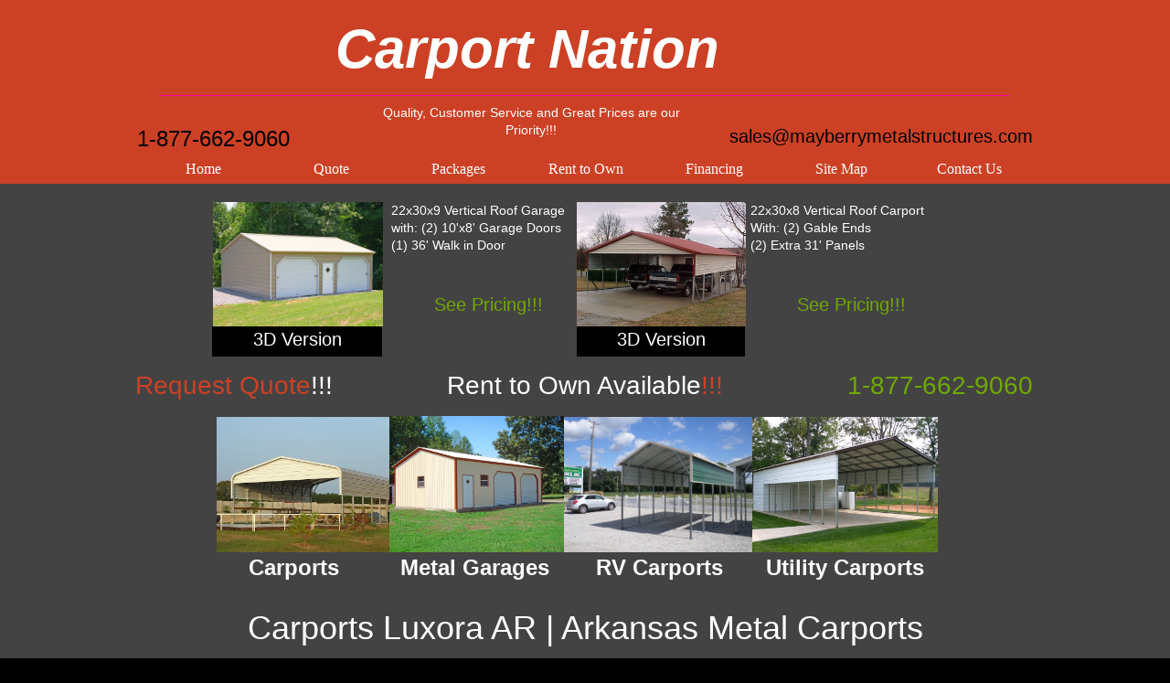

--- FILE ---
content_type: text/css;charset=UTF-8
request_url: https://files.secure.website/client-site-resources/4216661/css/carports-luxora-ar-arkansas-metal-carports.css?r=20251227061323
body_size: 112
content:
#body-content { height:864px; }
#txtBox_107 .fs-18 { font-size:18px; }
#txtBox_111 .fs-36 { font-size:36px; }
#txtBox_111 .fs-60 { font-size:60px; }
.clr-txt-hexcc4125 { color:#cc4125!important; }
#txtBox_117 .fs-18 { font-size:18px; }
#txtBox_126 .fs-28 { font-size:28px; }
#txtBox_127 .fs-28 { font-size:28px; }
#txtBox_128 .fs-28 { font-size:28px; }
#txtBox_141 .fs-28 { font-size:28px; }
#txtBox_141 .fs-24 { font-size:24px; }
#txtBox_142 .fs-24 { font-size:24px; }
#txtBox_143 .fs-24 { font-size:24px; }
#txtBox_144 .fs-24 { font-size:24px; }
#txtBox_145 .fs-28 { font-size:28px; }
#txtBox_146 .fs-28 { font-size:28px; }
#txtBox_147 .fs-28 { font-size:28px; }
#txtBox_148 .fs-28 { font-size:28px; }
#txtBox_149 .fs-28 { font-size:28px; }
#txtBox_150 .fs-28 { font-size:28px; }
#txtBox_151 .fs-28 { font-size:28px; }
#txtBox_152 .fs-28 { font-size:28px; }
#txtBox_153 .fs-28 { font-size:28px; }
#txtBox_154 .fs-28 { font-size:28px; }
#txtBox_155 .fs-28 { font-size:28px; }
#txtBox_156 .fs-28 { font-size:28px; }
#txtBox_157 .fs-28 { font-size:28px; }
#txtBox_158 .fs-28 { font-size:28px; }
#txtBox_159 .fs-28 { font-size:28px; }
#txtBox_168 .fs-24 { font-size:24px; }
#txtBox_169 .fs-24 { font-size:24px; }
#txtBox_170 .fs-24 { font-size:24px; }
#txtBox_171 .fs-24 { font-size:24px; }
#txtBox_177 .fs-20 { font-size:20px; }
#txtBox_182 .fs-20 { font-size:20px; }
#txtBox_187 .fs-20 { font-size:20px; }
#txtBox_188 .fs-20 { font-size:20px; }
#txtBox_193 .fs-20 { font-size:20px; }
#txtBox_194 .fs-20 { font-size:20px; }
#txtBox_198 .fs-20 { font-size:20px; }
#txtBox_200 .fs-20 { font-size:20px; }
#txtBox_205 .fs-20 { font-size:20px; }
#txtBox_206 .fs-20 { font-size:20px; }
#txtBox_207 .fs-18 { font-size:18px; }
#txtBox_207 .fs-14 { font-size:14px; }
#txtBox_208 .fs-20 { font-size:20px; }
#txtBox_209 .fs-20 { font-size:20px; }
#txtBox_210 .fs-20 { font-size:20px; }
#txtBox_211 .fs-20 { font-size:20px; }
#txtBox_212 .fs-20 { font-size:20px; }
#txtBox_213 .fs-20 { font-size:20px; }
#txtBox_215 .fs-20 { font-size:20px; }
#txtBox_216 .fs-20 { font-size:20px; }
#txtBox_217 .fs-20 { font-size:20px; }
#txtBox_218 .fs-20 { font-size:20px; }
body {  }

--- FILE ---
content_type: text/css;charset=UTF-8
request_url: https://files.secure.website/client-site-resources/4216661/css/carports-luxora-ar-arkansas-metal-carports-layout-desktop.css?r=20251227061323
body_size: 1202
content:
/* Start Viewport desktop */
body { background-color:#000000; }
#body-content { height:3602px; }
#txtBox_107 { top:755px; left:490px; width:451px; height:240px; z-index:108; }
#txtBox_111 { top:461px; left:0px; width:980px; height:63px; z-index:109; }
#txtBox_117 { top:540px; left:326px; width:654px; height:358px; z-index:110; }
#txtBox_126 { top:201px; left:-2px; width:267px; height:39px; z-index:111; }
#txtBox_127 { top:201px; left:683px; width:297px; height:39px; z-index:112; }
#txtBox_128 { top:201px; left:300px; width:379px; height:39px; z-index:113; }
#imageContainer_137 { top:1940px; left:87px; width:196px; height:153px; z-index:115; }
#imageContainer_137 img { width:204px; height:153px; margin-top:0px; margin-left:-4px; }
#imageContainer_138 { top:1940px; left:283px; width:198px; height:153px; z-index:117; }
#imageContainer_138 img { width:230px; height:153px; margin-top:0px; margin-left:-16px; }
#imageContainer_139 { top:1940px; left:480px; width:198px; height:153px; z-index:119; }
#imageContainer_139 img { width:230px; height:153px; margin-top:0px; margin-left:-16px; }
#imageContainer_140 { top:1941px; left:676px; width:198px; height:153px; z-index:121; }
#imageContainer_140 img { width:204px; height:153px; margin-top:0px; margin-left:-3px; }
#txtBox_141 { top:2094px; left:73px; width:223px; height:39px; z-index:114; }
#txtBox_142 { top:2094px; left:267px; width:223px; height:38px; z-index:116; }
#txtBox_143 { top:2093px; left:467px; width:223px; height:38px; z-index:118; }
#txtBox_144 { top:2093px; left:666px; width:223px; height:38px; z-index:120; }
#txtBox_145 { top:902px; left:38px; width:223px; height:39px; z-index:122; }
#txtBox_146 { top:1141px; left:37px; width:242px; height:39px; z-index:123; }
#txtBox_147 { top:1380px; left:38px; width:241px; height:39px; z-index:124; }
#txtBox_148 { top:1638px; left:34px; width:256px; height:39px; z-index:125; }
#txtBox_149 { top:1854px; left:37px; width:242px; height:39px; z-index:126; }
#txtBox_150 { top:902px; left:670px; width:271px; height:39px; z-index:127; }
#txtBox_151 { top:1142px; left:672px; width:271px; height:39px; z-index:128; }
#txtBox_152 { top:1381px; left:659px; width:284px; height:39px; z-index:129; }
#txtBox_153 { top:1638px; left:664px; width:279px; height:39px; z-index:130; }
#txtBox_154 { top:1854px; left:670px; width:273px; height:39px; z-index:131; }
#txtBox_155 { top:903px; left:340px; width:338px; height:39px; z-index:132; }
#txtBox_156 { top:1382px; left:353px; width:319px; height:39px; z-index:133; }
#txtBox_157 { top:1855px; left:356px; width:303px; height:39px; z-index:134; }
#txtBox_158 { top:1143px; left:353px; width:306px; height:39px; z-index:135; }
#txtBox_159 { top:1641px; left:343px; width:340px; height:40px; z-index:136; }
#txtBox_161 { top:3373px; left:11px; width:957px; height:229px; z-index:137; }
#txtBox_162 { top:549px; left:25px; width:254px; height:281px; z-index:138; }
#txtBox_168 { top:403px; left:60px; width:223px; height:38px; z-index:140; }
#txtBox_169 { top:403px; left:258px; width:223px; height:38px; z-index:141; }
#txtBox_170 { top:403px; left:460px; width:223px; height:38px; z-index:142; }
#txtBox_171 { top:403px; left:663px; width:223px; height:38px; z-index:143; }
#txtBox_174 { top:1909px; left:122px; width:708px; height:31px; z-index:144; }
#imageContainer_177 { top:255px; left:87px; width:190px; height:148px; z-index:145; }
#imageContainer_177 img { width:222px; height:148px; margin-top:0px; margin-left:-16px; }
#imageContainer_178 { top:255px; left:467px; width:209px; height:148px; z-index:146; }
#imageContainer_178 img { width:209px; height:157px; margin-top:-4px; margin-left:0px; }
#imageContainer_179 { top:255px; left:673px; width:203px; height:148px; z-index:147; }
#imageContainer_179 img { width:222px; height:148px; margin-top:0px; margin-left:-10px; }
#txtBox_176 { top:20px; left:278px; width:223px; height:68px; z-index:154; }
#txtBox_177 { top:118px; left:273px; width:223px; height:38px; z-index:149; }
#imageContainer_180 { top:20px; left:481px; width:185px; height:136px; z-index:148; }
#imageContainer_180 img { width:185px; height:139px; margin-top:-1px; margin-left:0px; }
#txtBox_181 { top:20px; left:671px; width:223px; height:78px; z-index:152; }
#txtBox_182 { top:118px; left:670px; width:223px; height:38px; z-index:150; }
#imageContainer_184 { top:941px; left:490px; width:184px; height:137px; z-index:151; }
#imageContainer_184 img { width:184px; height:138px; margin-top:-1px; margin-left:0px; }
#txtBox_185 { top:941px; left:228px; width:223px; height:98px; z-index:153; }
#txtBox_186 { top:941px; left:683px; width:223px; height:78px; z-index:156; }
#txtBox_187 { top:1040px; left:223px; width:223px; height:38px; z-index:155; }
#txtBox_188 { top:1040px; left:676px; width:223px; height:38px; z-index:157; }
#imageContainer_190 { top:1180px; left:490px; width:179px; height:138px; z-index:158; }
#imageContainer_190 img { width:184px; height:138px; margin-top:0px; margin-left:-3px; }
#txtBox_191 { top:1180px; left:228px; width:223px; height:59px; z-index:159; }
#txtBox_192 { top:1180px; left:672px; width:223px; height:59px; z-index:161; }
#txtBox_193 { top:1280px; left:219px; width:223px; height:38px; z-index:160; }
#txtBox_194 { top:1280px; left:670px; width:223px; height:38px; z-index:162; }
#imageContainer_195 { top:1420px; left:39px; width:184px; height:136px; z-index:163; }
#imageContainer_195 img { width:204px; height:136px; margin-top:0px; margin-left:-10px; }
#txtBox_197 { top:1419px; left:228px; width:223px; height:59px; z-index:164; }
#txtBox_198 { top:1518px; left:223px; width:223px; height:38px; z-index:165; }
#txtBox_199 { top:1419px; left:683px; width:223px; height:99px; z-index:166; }
#txtBox_200 { top:1518px; left:679px; width:223px; height:38px; z-index:167; }
#imageContainer_202 { top:1677px; left:492px; width:184px; height:121px; z-index:168; }
#imageContainer_202 img { width:184px; height:123px; margin-top:-1px; margin-left:0px; }
#txtBox_203 { top:1677px; left:228px; width:223px; height:81px; z-index:169; }
#txtBox_204 { top:1677px; left:683px; width:223px; height:118px; z-index:171; }
#txtBox_205 { top:1772px; left:228px; width:223px; height:38px; z-index:170; }
#txtBox_206 { top:1772px; left:678px; width:223px; height:38px; z-index:172; }
#imageContainer_207 { top:20px; left:83px; width:186px; height:136px; z-index:173; }
#imageContainer_207 img { width:204px; height:136px; margin-top:0px; margin-left:-9px; }
#imageContainer_208 { top:254px; left:276px; width:191px; height:149px; z-index:174; }
#imageContainer_208 img { width:199px; height:149px; margin-top:0px; margin-left:-4px; }
#imageContainer_209 { top:941px; left:39px; width:184px; height:137px; z-index:175; }
#imageContainer_209 img { width:184px; height:138px; margin-top:-1px; margin-left:0px; }
#imageContainer_210 { top:1180px; left:39px; width:185px; height:138px; z-index:176; }
#imageContainer_210 img { width:207px; height:138px; margin-top:0px; margin-left:-11px; }
#imageContainer_211 { top:1419px; left:492px; width:182px; height:137px; z-index:177; }
#imageContainer_211 img { width:183px; height:137px; margin-top:0px; margin-left:-1px; }
#imageContainer_212 { top:1677px; left:39px; width:184px; height:121px; z-index:178; }
#imageContainer_212 img { width:184px; height:138px; margin-top:-9px; margin-left:0px; }
#txtBox_207 { top:2136px; left:6px; width:969px; height:1100px; z-index:179; }
#txtBox_208 { top:156px; left:82px; width:186px; height:33px; z-index:182; }
#txtBox_209 { top:156px; left:481px; width:184px; height:33px; z-index:181; }
#txtBox_210 { top:1078px; left:42px; width:181px; height:33px; z-index:183; }
#txtBox_211 { top:1078px; left:490px; width:185px; height:33px; z-index:184; }
#txtBox_212 { top:1318px; left:38px; width:185px; height:32px; z-index:185; }
#txtBox_213 { top:1318px; left:490px; width:178px; height:32px; z-index:186; }
#txtBox_215 { top:1556px; left:38px; width:185px; height:33px; z-index:190; }
#txtBox_216 { top:1556px; left:490px; width:185px; height:33px; z-index:189; }
#txtBox_217 { top:1798px; left:42px; width:181px; height:32px; z-index:188; }
#txtBox_218 { top:1798px; left:490px; width:185px; height:32px; z-index:187; }
/* End Viewport desktop */
